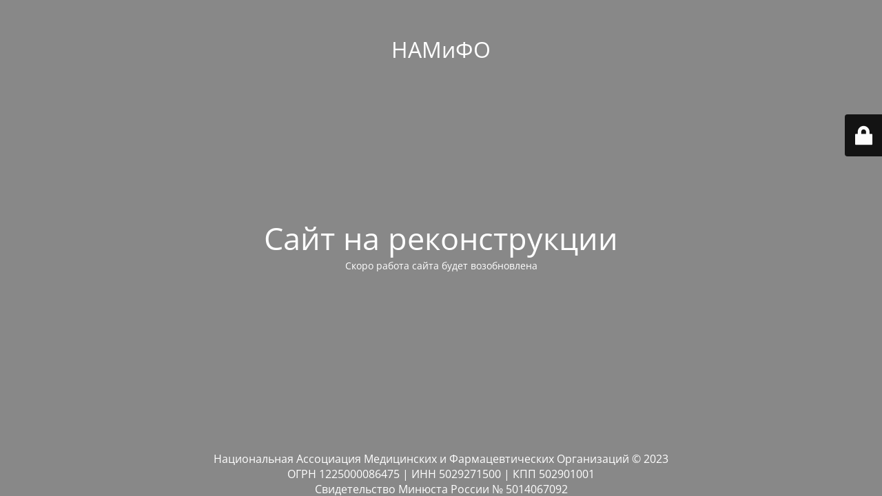

--- FILE ---
content_type: text/html; charset=UTF-8
request_url: https://namifo.ru/tag/liczenziya-na-mediczinskuyu-deyatelnost
body_size: 2529
content:
<!DOCTYPE html>
<html lang="ru-RU">
<head>
	<meta charset="UTF-8" />
	<title>Сайт на реконструкции</title>	<link rel="icon" href="https://namifo.ru/wp-content/uploads/2023/03/namifo-ico3-70x70.png" sizes="32x32" />
<link rel="icon" href="https://namifo.ru/wp-content/uploads/2023/03/namifo-ico3-300x300.png" sizes="192x192" />
<link rel="apple-touch-icon" href="https://namifo.ru/wp-content/uploads/2023/03/namifo-ico3-300x300.png" />
<meta name="msapplication-TileImage" content="https://namifo.ru/wp-content/uploads/2023/03/namifo-ico3-300x300.png" />
	<meta name="viewport" content="width=device-width, maximum-scale=1, initial-scale=1, minimum-scale=1">
	<meta name="description" content="Национальная ассоциация медицинских и фармацевтических организаций"/>
	<meta http-equiv="X-UA-Compatible" content="" />
	<meta property="og:site_name" content="НАМиФО - Национальная ассоциация медицинских и фармацевтических организаций"/>
	<meta property="og:title" content="Сайт на реконструкции"/>
	<meta property="og:type" content="Maintenance"/>
	<meta property="og:url" content="https://namifo.ru"/>
	<meta property="og:description" content="Скоро работа сайта будет возобновлена"/>
		<link rel="profile" href="http://gmpg.org/xfn/11" />
	<link rel="pingback" href="https://namifo.ru/xmlrpc.php" />
	<link rel='stylesheet' id='mtnc-style-css' href='https://namifo.ru/wp-content/plugins/maintenance/load/css/style.css?ver=1702222500' media='all' />
<link rel='stylesheet' id='mtnc-fonts-css' href='https://namifo.ru/wp-content/plugins/maintenance/load/css/fonts.css?ver=1702222500' media='all' />
<style type="text/css">body {background-color: #d8d8d8}.preloader {background-color: #d8d8d8}body {font-family: Open Sans; }.site-title, .preloader i, .login-form, .login-form a.lost-pass, .btn-open-login-form, .site-content, .user-content-wrapper, .user-content, footer, .maintenance a{color: #ffffff;} a.close-user-content, #mailchimp-box form input[type="submit"], .login-form input#submit.button  {border-color:#ffffff} input[type="submit"]:hover{background-color:#ffffff} input:-webkit-autofill, input:-webkit-autofill:focus{-webkit-text-fill-color:#ffffff} body &gt; .login-form-container{background-color:#111111}.btn-open-login-form{background-color:#111111}input:-webkit-autofill, input:-webkit-autofill:focus{-webkit-box-shadow:0 0 0 50px #111111 inset}input[type='submit']:hover{color:#111111} #custom-subscribe #submit-subscribe:before{background-color:#111111} </style>		<!--[if IE]>
	<style type="text/css">

	</style>
	<script type="text/javascript" src="https://namifo.ru/wp-content/plugins/maintenance/load/js/jquery.backstretch.min.js"></script>
	<![endif]-->
	<link rel="stylesheet" href="https://fonts.bunny.net/css?family=Open%20Sans:300,300italic,regular,italic,600,600italic,700,700italic,800,800italic:300"></head>

<body class="maintenance ">

<div class="main-container">
	<div class="preloader"><i class="fi-widget" aria-hidden="true"></i></div>	<div id="wrapper">
		<div class="center logotype">
			<header>
				<div class="logo-box istext" rel="home"><h1 class="site-title">НАМиФО</h1></div>			</header>
		</div>
		<div id="content" class="site-content">
			<div class="center">
                <h2 class="heading font-center" style="font-weight:300;font-style:normal">Сайт на реконструкции</h2><div class="description" style="font-weight:300;font-style:normal"><p>Скоро работа сайта будет возобновлена</p>
</div>			</div>
		</div>
	</div> <!-- end wrapper -->
	<footer>
		<div class="center">
			<div style="font-weight:300;font-style:normal">Национальная Ассоциация Медицинских и Фармацевтических Организаций © 2023<br>ОГРН 1225000086475 | ИНН 5029271500 | КПП 502901001<br>Свидетельство Минюста России № 5014067092 <br>Свидетельства Росстандарта № РОСС RU.М2786.04ИФО0<br>Лицензия Минздрава России № Л041-01162-50/01798583<br><a href="https://nagrada.med.associates" target="_blank">Почетная награда Национальной ассоциации медицинских и фармацевтических организаций - медаль «За вклад в национальную медицину» и «За вклад в национальную фармацию»</a></div>		</div>
	</footer>
			</div>

	<div class="login-form-container">
		<input type="hidden" id="mtnc_login_check" name="mtnc_login_check" value="692b4447e7" /><input type="hidden" name="_wp_http_referer" value="/tag/liczenziya-na-mediczinskuyu-deyatelnost" /><form id="login-form" class="login-form" method="post"><label>Вход для пользователя</label><span class="login-error"></span><span class="licon user-icon"><input type="text" name="log" id="log" value="" size="20" class="input username" placeholder="Логин" /></span><span class="picon pass-icon"><input type="password" name="pwd" id="login_password" value="" size="20" class="input password" placeholder="Пароль" /></span><a class="lost-pass" href="https://namifo.ru/wp-login.php?action=lostpassword">Забыли пароль?</a><input type="submit" class="button" name="submit" id="submit" value="Логин" /><input type="hidden" name="is_custom_login" value="1" /><input type="hidden" id="mtnc_login_check" name="mtnc_login_check" value="692b4447e7" /><input type="hidden" name="_wp_http_referer" value="/tag/liczenziya-na-mediczinskuyu-deyatelnost" /></form>		    <div id="btn-open-login-form" class="btn-open-login-form">
        <i class="fi-lock"></i>

    </div>
    <div id="btn-sound" class="btn-open-login-form sound">
        <i id="value_botton" class="fa fa-volume-off" aria-hidden="true"></i>
    </div>
    	</div>
<!--[if !IE]><!--><script src="https://namifo.ru/wp-includes/js/jquery/jquery.min.js?ver=3.7.1" id="jquery-core-js"></script>
<!--<![endif]--><script id="_frontend-js-extra">
var mtnc_front_options = {"body_bg":"","gallery_array":[],"blur_intensity":"5","font_link":["Open Sans:300,300italic,regular,italic,600,600italic,700,700italic,800,800italic:300"]};
//# sourceURL=_frontend-js-extra
</script>
<script src="https://namifo.ru/wp-content/plugins/maintenance/load/js/jquery.frontend.js?ver=1702222504" id="_frontend-js"></script>

</body>
</html>
